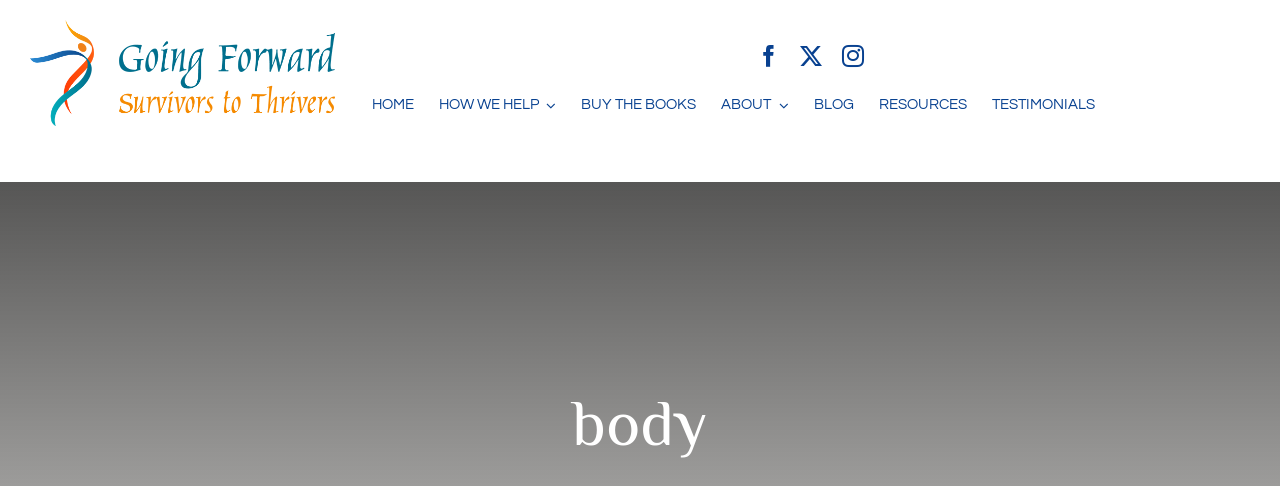

--- FILE ---
content_type: text/html; charset=UTF-8
request_url: https://www.survivorstothrivers.com/tag/body/
body_size: 11378
content:
<!DOCTYPE html>
<html class="avada-html-layout-wide avada-html-header-position-top avada-html-is-archive avada-has-site-width-percent avada-header-color-not-opaque" lang="en" prefix="og: http://ogp.me/ns# fb: http://ogp.me/ns/fb#">
<head>
	<meta http-equiv="X-UA-Compatible" content="IE=edge" />
	<meta http-equiv="Content-Type" content="text/html; charset=utf-8"/>
	<meta name="viewport" content="width=device-width, initial-scale=1" />
	<meta name='robots' content='index, follow, max-image-preview:large, max-snippet:-1, max-video-preview:-1' />
	<style>img:is([sizes="auto" i], [sizes^="auto," i]) { contain-intrinsic-size: 3000px 1500px }</style>
	
	<!-- This site is optimized with the Yoast SEO plugin v26.4 - https://yoast.com/wordpress/plugins/seo/ -->
	<title>body Archives - Survivors to Thrivers</title>
	<link rel="canonical" href="https://www.survivorstothrivers.com/tag/body/" />
	<meta property="og:locale" content="en_US" />
	<meta property="og:type" content="article" />
	<meta property="og:title" content="body Archives - Survivors to Thrivers" />
	<meta property="og:url" content="https://www.survivorstothrivers.com/tag/body/" />
	<meta property="og:site_name" content="Survivors to Thrivers" />
	<meta name="twitter:card" content="summary_large_image" />
	<script type="application/ld+json" class="yoast-schema-graph">{"@context":"https://schema.org","@graph":[{"@type":"CollectionPage","@id":"https://www.survivorstothrivers.com/tag/body/","url":"https://www.survivorstothrivers.com/tag/body/","name":"body Archives - Survivors to Thrivers","isPartOf":{"@id":"https://www.survivorstothrivers.com/#website"},"primaryImageOfPage":{"@id":"https://www.survivorstothrivers.com/tag/body/#primaryimage"},"image":{"@id":"https://www.survivorstothrivers.com/tag/body/#primaryimage"},"thumbnailUrl":"https://www.survivorstothrivers.com/wp-content/uploads/2019/09/Quilt.jpg","breadcrumb":{"@id":"https://www.survivorstothrivers.com/tag/body/#breadcrumb"},"inLanguage":"en"},{"@type":"ImageObject","inLanguage":"en","@id":"https://www.survivorstothrivers.com/tag/body/#primaryimage","url":"https://www.survivorstothrivers.com/wp-content/uploads/2019/09/Quilt.jpg","contentUrl":"https://www.survivorstothrivers.com/wp-content/uploads/2019/09/Quilt.jpg","width":288,"height":400,"caption":"exc-5d6466f796bad20001f9156e"},{"@type":"BreadcrumbList","@id":"https://www.survivorstothrivers.com/tag/body/#breadcrumb","itemListElement":[{"@type":"ListItem","position":1,"name":"Home","item":"https://www.survivorstothrivers.com/"},{"@type":"ListItem","position":2,"name":"body"}]},{"@type":"WebSite","@id":"https://www.survivorstothrivers.com/#website","url":"https://www.survivorstothrivers.com/","name":"Survivors to Thrivers","description":"","potentialAction":[{"@type":"SearchAction","target":{"@type":"EntryPoint","urlTemplate":"https://www.survivorstothrivers.com/?s={search_term_string}"},"query-input":{"@type":"PropertyValueSpecification","valueRequired":true,"valueName":"search_term_string"}}],"inLanguage":"en"}]}</script>
	<!-- / Yoast SEO plugin. -->


<link rel='dns-prefetch' href='//www.googletagmanager.com' />
<link rel="alternate" type="application/rss+xml" title="Survivors to Thrivers &raquo; Feed" href="https://www.survivorstothrivers.com/feed/" />
<link rel="alternate" type="application/rss+xml" title="Survivors to Thrivers &raquo; Comments Feed" href="https://www.survivorstothrivers.com/comments/feed/" />
<link rel="alternate" type="text/calendar" title="Survivors to Thrivers &raquo; iCal Feed" href="https://www.survivorstothrivers.com/events2/?ical=1" />
					<link rel="shortcut icon" href="https://www.survivorstothrivers.com/wp-content/uploads/2021/08/favicon.png" type="image/x-icon" />
		
		
		
					<!-- MS Edge Icon -->
			<meta name="msapplication-TileImage" content="https://www.survivorstothrivers.com/wp-content/uploads/2021/08/favicon.png">
				<link rel="alternate" type="application/rss+xml" title="Survivors to Thrivers &raquo; body Tag Feed" href="https://www.survivorstothrivers.com/tag/body/feed/" />
				
		<meta property="og:locale" content="en_US"/>
		<meta property="og:type" content="article"/>
		<meta property="og:site_name" content="Survivors to Thrivers"/>
		<meta property="og:title" content="body Archives - Survivors to Thrivers"/>
				<meta property="og:url" content="https://www.survivorstothrivers.com/uncategorized/2019-9-15-movement-to-create-thriver-mindset/"/>
																				<meta property="og:image" content="https://www.survivorstothrivers.com/wp-content/uploads/2019/09/Quilt.jpg"/>
		<meta property="og:image:width" content="288"/>
		<meta property="og:image:height" content="400"/>
		<meta property="og:image:type" content="image/jpeg"/>
				<link rel='stylesheet' id='sbi_styles-css' href='https://www.survivorstothrivers.com/wp-content/plugins/instagram-feed/css/sbi-styles.min.css' type='text/css' media='all' />
<link rel='stylesheet' id='wp-components-css' href='https://www.survivorstothrivers.com/wp-includes/css/dist/components/style.min.css' type='text/css' media='all' />
<link rel='stylesheet' id='wp-preferences-css' href='https://www.survivorstothrivers.com/wp-includes/css/dist/preferences/style.min.css' type='text/css' media='all' />
<link rel='stylesheet' id='wp-block-editor-css' href='https://www.survivorstothrivers.com/wp-includes/css/dist/block-editor/style.min.css' type='text/css' media='all' />
<link rel='stylesheet' id='popup-maker-block-library-style-css' href='https://www.survivorstothrivers.com/wp-content/plugins/popup-maker/dist/packages/block-library-style.css' type='text/css' media='all' />
<link rel='stylesheet' id='ctct_form_styles-css' href='https://www.survivorstothrivers.com/wp-content/plugins/constant-contact-forms/assets/css/style.css' type='text/css' media='all' />
<link rel='stylesheet' id='child-style-css' href='https://www.survivorstothrivers.com/wp-content/themes/Avada-Child-Theme/style.css' type='text/css' media='all' />
<link rel='stylesheet' id='fusion-dynamic-css-css' href='https://www.survivorstothrivers.com/wp-content/uploads/fusion-styles/4547e65facf29f9511e760c4fecafe8e.min.css' type='text/css' media='all' />

<!-- Google tag (gtag.js) snippet added by Site Kit -->
<!-- Google Analytics snippet added by Site Kit -->
<script type="text/javascript" src="https://www.googletagmanager.com/gtag/js?id=G-09806V3MCM" id="google_gtagjs-js" async></script>
<script type="text/javascript" id="google_gtagjs-js-after">
/* <![CDATA[ */
window.dataLayer = window.dataLayer || [];function gtag(){dataLayer.push(arguments);}
gtag("set","linker",{"domains":["www.survivorstothrivers.com"]});
gtag("js", new Date());
gtag("set", "developer_id.dZTNiMT", true);
gtag("config", "G-09806V3MCM");
/* ]]> */
</script>
<link rel="https://api.w.org/" href="https://www.survivorstothrivers.com/wp-json/" /><link rel="alternate" title="JSON" type="application/json" href="https://www.survivorstothrivers.com/wp-json/wp/v2/tags/64" /><meta name="generator" content="Site Kit by Google 1.166.0" /><meta name="tec-api-version" content="v1"><meta name="tec-api-origin" content="https://www.survivorstothrivers.com"><link rel="alternate" href="https://www.survivorstothrivers.com/wp-json/tribe/events/v1/events/?tags=body" /><style type="text/css" id="css-fb-visibility">@media screen and (max-width: 1000px){.fusion-no-small-visibility{display:none !important;}body .sm-text-align-center{text-align:center !important;}body .sm-text-align-left{text-align:left !important;}body .sm-text-align-right{text-align:right !important;}body .sm-text-align-justify{text-align:justify !important;}body .sm-flex-align-center{justify-content:center !important;}body .sm-flex-align-flex-start{justify-content:flex-start !important;}body .sm-flex-align-flex-end{justify-content:flex-end !important;}body .sm-mx-auto{margin-left:auto !important;margin-right:auto !important;}body .sm-ml-auto{margin-left:auto !important;}body .sm-mr-auto{margin-right:auto !important;}body .fusion-absolute-position-small{position:absolute;top:auto;width:100%;}.awb-sticky.awb-sticky-small{ position: sticky; top: var(--awb-sticky-offset,0); }}@media screen and (min-width: 1001px) and (max-width: 1575px){.fusion-no-medium-visibility{display:none !important;}body .md-text-align-center{text-align:center !important;}body .md-text-align-left{text-align:left !important;}body .md-text-align-right{text-align:right !important;}body .md-text-align-justify{text-align:justify !important;}body .md-flex-align-center{justify-content:center !important;}body .md-flex-align-flex-start{justify-content:flex-start !important;}body .md-flex-align-flex-end{justify-content:flex-end !important;}body .md-mx-auto{margin-left:auto !important;margin-right:auto !important;}body .md-ml-auto{margin-left:auto !important;}body .md-mr-auto{margin-right:auto !important;}body .fusion-absolute-position-medium{position:absolute;top:auto;width:100%;}.awb-sticky.awb-sticky-medium{ position: sticky; top: var(--awb-sticky-offset,0); }}@media screen and (min-width: 1576px){.fusion-no-large-visibility{display:none !important;}body .lg-text-align-center{text-align:center !important;}body .lg-text-align-left{text-align:left !important;}body .lg-text-align-right{text-align:right !important;}body .lg-text-align-justify{text-align:justify !important;}body .lg-flex-align-center{justify-content:center !important;}body .lg-flex-align-flex-start{justify-content:flex-start !important;}body .lg-flex-align-flex-end{justify-content:flex-end !important;}body .lg-mx-auto{margin-left:auto !important;margin-right:auto !important;}body .lg-ml-auto{margin-left:auto !important;}body .lg-mr-auto{margin-right:auto !important;}body .fusion-absolute-position-large{position:absolute;top:auto;width:100%;}.awb-sticky.awb-sticky-large{ position: sticky; top: var(--awb-sticky-offset,0); }}</style>		<script type="text/javascript">
			var doc = document.documentElement;
			doc.setAttribute( 'data-useragent', navigator.userAgent );
		</script>
		
	<meta name="p:domain_verify" content="16f66bd3dc96445e48dc2266edaad1b8"/></head>

<body data-rsssl=1 class="archive tag tag-body tag-64 wp-theme-Avada wp-child-theme-Avada-Child-Theme tribe-no-js ctct-Avada awb-no-sidebars fusion-image-hovers fusion-pagination-sizing fusion-button_type-flat fusion-button_span-no fusion-button_gradient-linear avada-image-rollover-circle-no avada-image-rollover-yes avada-image-rollover-direction-left fusion-has-button-gradient fusion-body ltr no-tablet-sticky-header no-mobile-sticky-header no-mobile-slidingbar no-mobile-totop fusion-disable-outline fusion-sub-menu-slide mobile-logo-pos-left layout-wide-mode avada-has-boxed-modal-shadow- layout-scroll-offset-full fusion-top-header menu-text-align-center mobile-menu-design-flyout fusion-show-pagination-text fusion-header-layout-v1 avada-responsive avada-footer-fx-none avada-menu-highlight-style-bar fusion-search-form-classic fusion-main-menu-search-overlay fusion-avatar-square avada-dropdown-styles avada-blog-layout-large avada-blog-archive-layout-grid avada-ec-meta-layout-sidebar avada-header-shadow-no avada-menu-icon-position-left avada-has-pagetitle-bg-full avada-has-breadcrumb-mobile-hidden avada-has-titlebar-bar_and_content avada-has-pagination-width_height avada-flyout-menu-direction-fade avada-ec-views-v2" data-awb-post-id="61">
		<a class="skip-link screen-reader-text" href="#content">Skip to content</a>

	<div id="boxed-wrapper">
		
		<div id="wrapper" class="fusion-wrapper">
			<div id="home" style="position:relative;top:-1px;"></div>
												<div class="fusion-tb-header"><div class="fusion-fullwidth fullwidth-box fusion-builder-row-1 fusion-flex-container nonhundred-percent-fullwidth non-hundred-percent-height-scrolling fusion-no-small-visibility fusion-no-medium-visibility fusion-custom-z-index fusion-absolute-container fusion-absolute-position-large" style="--awb-border-radius-top-left:0px;--awb-border-radius-top-right:0px;--awb-border-radius-bottom-right:0px;--awb-border-radius-bottom-left:0px;--awb-z-index:152;--awb-padding-top:0px;--awb-padding-right:30px;--awb-padding-bottom:0px;--awb-padding-left:30px;--awb-padding-top-small:0px;--awb-padding-right-small:10px;--awb-padding-bottom-small:0px;--awb-padding-left-small:10px;--awb-background-color:rgba(255,255,255,0);--awb-background-image:linear-gradient(180deg, #ffffff 0%,rgba(255,255,255,0) 100%);--awb-flex-wrap:wrap;" ><div class="fusion-builder-row fusion-row fusion-flex-align-items-flex-start fusion-flex-content-wrap" style="max-width:calc( 92% + 0px );margin-left: calc(-0px / 2 );margin-right: calc(-0px / 2 );"><div class="fusion-layout-column fusion_builder_column fusion-builder-column-0 fusion-flex-column" style="--awb-padding-top:20px;--awb-padding-bottom:20px;--awb-bg-size:cover;--awb-width-large:14%;--awb-margin-top-large:0px;--awb-spacing-right-large:0px;--awb-margin-bottom-large:0px;--awb-spacing-left-large:0px;--awb-width-medium:25%;--awb-order-medium:0;--awb-spacing-right-medium:0px;--awb-spacing-left-medium:0px;--awb-width-small:25%;--awb-order-small:0;--awb-spacing-right-small:0px;--awb-spacing-left-small:0px;"><div class="fusion-column-wrapper fusion-column-has-shadow fusion-flex-justify-content-center fusion-content-layout-column"><div class="fusion-image-element " style="--awb-caption-title-font-family:var(--h2_typography-font-family);--awb-caption-title-font-weight:var(--h2_typography-font-weight);--awb-caption-title-font-style:var(--h2_typography-font-style);--awb-caption-title-size:var(--h2_typography-font-size);--awb-caption-title-transform:var(--h2_typography-text-transform);--awb-caption-title-line-height:var(--h2_typography-line-height);--awb-caption-title-letter-spacing:var(--h2_typography-letter-spacing);"><span class=" fusion-imageframe imageframe-none imageframe-1 hover-type-none"><a class="fusion-no-lightbox" href="https://www.survivorstothrivers.com/" target="_self" aria-label="color-logo"><img fetchpriority="high" decoding="async" width="600" height="208" src="https://www.survivorstothrivers.com/wp-content/uploads/2021/08/color-logo.png" alt class="img-responsive wp-image-2720 disable-lazyload" srcset="https://www.survivorstothrivers.com/wp-content/uploads/2021/08/color-logo-200x69.png 200w, https://www.survivorstothrivers.com/wp-content/uploads/2021/08/color-logo-400x139.png 400w, https://www.survivorstothrivers.com/wp-content/uploads/2021/08/color-logo.png 600w" sizes="(max-width: 1575px) 100vw, (max-width: 1000px) 100vw, 600px" /></a></span></div></div></div><div class="fusion-layout-column fusion_builder_column fusion-builder-column-1 fusion-flex-column" style="--awb-padding-top-medium:45px;--awb-padding-bottom-medium:45px;--awb-padding-top-small:35px;--awb-padding-bottom-small:20px;--awb-bg-size:cover;--awb-width-large:66%;--awb-margin-top-large:0px;--awb-spacing-right-large:0px;--awb-margin-bottom-large:0px;--awb-spacing-left-large:0px;--awb-width-medium:75%;--awb-order-medium:0;--awb-spacing-right-medium:0px;--awb-spacing-left-medium:0px;--awb-width-small:75%;--awb-order-small:0;--awb-spacing-right-small:0px;--awb-spacing-left-small:0px;"><div class="fusion-column-wrapper fusion-column-has-shadow fusion-flex-justify-content-center fusion-content-layout-column"><nav class="awb-menu awb-menu_row awb-menu_em-hover mobile-mode-collapse-to-button awb-menu_icons-left awb-menu_dc-yes mobile-trigger-fullwidth-off awb-menu_mobile-toggle awb-menu_indent-left mobile-size-full-absolute loading mega-menu-loading awb-menu_desktop awb-menu_dropdown awb-menu_expand-right awb-menu_transition-opacity" style="--awb-font-size:17px;--awb-transition-time:500;--awb-text-transform:none;--awb-gap:45px;--awb-align-items:flex-start;--awb-justify-content:flex-end;--awb-items-padding-top:40px;--awb-items-padding-bottom:20px;--awb-border-top:6px;--awb-color:#084190;--awb-active-color:#f08118;--awb-active-border-top:6px;--awb-active-border-color:#f08118;--awb-submenu-color:#ffffff;--awb-submenu-bg:#084190;--awb-submenu-sep-color:rgba(0,0,0,0);--awb-submenu-active-bg:rgba(0,111,141,0.8);--awb-submenu-active-color:#ffffff;--awb-submenu-font-size:15px;--awb-submenu-text-transform:none;--awb-icons-color:#ffffff;--awb-icons-hover-color:#f08118;--awb-main-justify-content:flex-start;--awb-mobile-nav-button-align-hor:flex-end;--awb-mobile-nav-items-height:55;--awb-mobile-active-bg:#f4b429;--awb-mobile-active-color:#ffffff;--awb-mobile-trigger-font-size:25px;--awb-mobile-trigger-color:#ffffff;--awb-mobile-trigger-background-color:rgba(255,255,255,0);--awb-mobile-nav-trigger-bottom-margin:20px;--awb-mobile-sep-color:#ffffff;--awb-mobile-justify:flex-start;--awb-mobile-caret-left:auto;--awb-mobile-caret-right:0;--awb-box-shadow:0px 3px 10px 0px rgba(0,0,0,0.03);;--awb-fusion-font-family-typography:&quot;Questrial&quot;;--awb-fusion-font-style-typography:normal;--awb-fusion-font-weight-typography:400;--awb-fusion-font-family-submenu-typography:inherit;--awb-fusion-font-style-submenu-typography:normal;--awb-fusion-font-weight-submenu-typography:400;--awb-fusion-font-family-mobile-typography:inherit;--awb-fusion-font-style-mobile-typography:normal;--awb-fusion-font-weight-mobile-typography:400;" aria-label="Primary Menu" data-breakpoint="1575" data-count="0" data-transition-type="fade" data-transition-time="500" data-expand="right"><button type="button" class="awb-menu__m-toggle awb-menu__m-toggle_no-text" aria-expanded="false" aria-controls="menu-primary-menu"><span class="awb-menu__m-toggle-inner"><span class="collapsed-nav-text"><span class="screen-reader-text">Toggle Navigation</span></span><span class="awb-menu__m-collapse-icon awb-menu__m-collapse-icon_no-text"><span class="awb-menu__m-collapse-icon-open awb-menu__m-collapse-icon-open_no-text author-bars-solid"></span><span class="awb-menu__m-collapse-icon-close awb-menu__m-collapse-icon-close_no-text author-times-solid"></span></span></span></button><ul id="menu-primary-menu" class="fusion-menu awb-menu__main-ul awb-menu__main-ul_row"><li  id="menu-item-3691"  class="menu-item menu-item-type-post_type menu-item-object-page menu-item-home menu-item-3691 awb-menu__li awb-menu__main-li awb-menu__main-li_regular"  data-item-id="3691"><span class="awb-menu__main-background-default awb-menu__main-background-default_fade"></span><span class="awb-menu__main-background-active awb-menu__main-background-active_fade"></span><a  href="https://www.survivorstothrivers.com/" class="awb-menu__main-a awb-menu__main-a_regular"><span class="menu-text">HOME</span></a></li><li  id="menu-item-3022"  class="menu-item menu-item-type-post_type menu-item-object-page menu-item-has-children menu-item-3022 awb-menu__li awb-menu__main-li awb-menu__main-li_regular"  data-item-id="3022"><span class="awb-menu__main-background-default awb-menu__main-background-default_fade"></span><span class="awb-menu__main-background-active awb-menu__main-background-active_fade"></span><a  href="https://www.survivorstothrivers.com/how-we-help/" class="awb-menu__main-a awb-menu__main-a_regular"><span class="menu-text">HOW WE HELP</span><span class="awb-menu__open-nav-submenu-hover"></span></a><button type="button" aria-label="Open submenu of HOW WE HELP" aria-expanded="false" class="awb-menu__open-nav-submenu_mobile awb-menu__open-nav-submenu_main"></button><ul class="awb-menu__sub-ul awb-menu__sub-ul_main"><li  id="menu-item-3321"  class="menu-item menu-item-type-post_type menu-item-object-page menu-item-3321 awb-menu__li awb-menu__sub-li" ><a  href="https://www.survivorstothrivers.com/individual-guidance/" class="awb-menu__sub-a"><span>Individual Transformation Guidance</span></a></li><li  id="menu-item-3357"  class="menu-item menu-item-type-post_type menu-item-object-page menu-item-3357 awb-menu__li awb-menu__sub-li" ><a  href="https://www.survivorstothrivers.com/retreats/" class="awb-menu__sub-a"><span>Retreats</span></a></li><li  id="menu-item-3356"  class="menu-item menu-item-type-post_type menu-item-object-page menu-item-has-children menu-item-3356 awb-menu__li awb-menu__sub-li" ><a  href="https://www.survivorstothrivers.com/speaking-engagements/" class="awb-menu__sub-a"><span>Speaking Engagements</span><span class="awb-menu__open-nav-submenu-hover"></span></a><button type="button" aria-label="Open submenu of Speaking Engagements" aria-expanded="false" class="awb-menu__open-nav-submenu_mobile awb-menu__open-nav-submenu_sub"></button><ul class="awb-menu__sub-ul awb-menu__sub-ul_grand"><li  id="menu-item-3263"  class="menu-item menu-item-type-post_type menu-item-object-page menu-item-3263 awb-menu__li awb-menu__sub-li" ><a  href="https://www.survivorstothrivers.com/events/" class="awb-menu__sub-a"><span>Events</span></a></li></ul></li></ul></li><li  id="menu-item-3043"  class="menu-item menu-item-type-post_type menu-item-object-page menu-item-3043 awb-menu__li awb-menu__main-li awb-menu__main-li_regular"  data-item-id="3043"><span class="awb-menu__main-background-default awb-menu__main-background-default_fade"></span><span class="awb-menu__main-background-active awb-menu__main-background-active_fade"></span><a  href="https://www.survivorstothrivers.com/buy-the-book/" class="awb-menu__main-a awb-menu__main-a_regular"><span class="menu-text">BUY THE BOOKS</span></a></li><li  id="menu-item-2983"  class="menu-item menu-item-type-post_type menu-item-object-page menu-item-has-children menu-item-2983 awb-menu__li awb-menu__main-li awb-menu__main-li_regular"  data-item-id="2983"><span class="awb-menu__main-background-default awb-menu__main-background-default_fade"></span><span class="awb-menu__main-background-active awb-menu__main-background-active_fade"></span><a  href="https://www.survivorstothrivers.com/about/" class="awb-menu__main-a awb-menu__main-a_regular"><span class="menu-text">ABOUT</span><span class="awb-menu__open-nav-submenu-hover"></span></a><button type="button" aria-label="Open submenu of ABOUT" aria-expanded="false" class="awb-menu__open-nav-submenu_mobile awb-menu__open-nav-submenu_main"></button><ul class="awb-menu__sub-ul awb-menu__sub-ul_main"><li  id="menu-item-3050"  class="menu-item menu-item-type-post_type menu-item-object-page menu-item-3050 awb-menu__li awb-menu__sub-li" ><a  href="https://www.survivorstothrivers.com/contact/" class="awb-menu__sub-a"><span>Contact</span></a></li><li  id="menu-item-3280"  class="menu-item menu-item-type-post_type menu-item-object-page menu-item-3280 awb-menu__li awb-menu__sub-li" ><a  href="https://www.survivorstothrivers.com/tambry-harris/" class="awb-menu__sub-a"><span>Tambry Harris</span></a></li><li  id="menu-item-3282"  class="menu-item menu-item-type-post_type menu-item-object-page menu-item-3282 awb-menu__li awb-menu__sub-li" ><a  href="https://www.survivorstothrivers.com/tory-deshazer/" class="awb-menu__sub-a"><span>Tory Deshazer</span></a></li></ul></li><li  id="menu-item-3016"  class="menu-item menu-item-type-post_type menu-item-object-page menu-item-3016 awb-menu__li awb-menu__main-li awb-menu__main-li_regular"  data-item-id="3016"><span class="awb-menu__main-background-default awb-menu__main-background-default_fade"></span><span class="awb-menu__main-background-active awb-menu__main-background-active_fade"></span><a  href="https://www.survivorstothrivers.com/blog/" class="awb-menu__main-a awb-menu__main-a_regular"><span class="menu-text">BLOG</span></a></li><li  id="menu-item-3088"  class="menu-item menu-item-type-post_type menu-item-object-page menu-item-3088 awb-menu__li awb-menu__main-li awb-menu__main-li_regular"  data-item-id="3088"><span class="awb-menu__main-background-default awb-menu__main-background-default_fade"></span><span class="awb-menu__main-background-active awb-menu__main-background-active_fade"></span><a  href="https://www.survivorstothrivers.com/resources/" class="awb-menu__main-a awb-menu__main-a_regular"><span class="menu-text">RESOURCES</span></a></li><li  id="menu-item-3128"  class="menu-item menu-item-type-post_type menu-item-object-page menu-item-3128 awb-menu__li awb-menu__main-li awb-menu__main-li_regular"  data-item-id="3128"><span class="awb-menu__main-background-default awb-menu__main-background-default_fade"></span><span class="awb-menu__main-background-active awb-menu__main-background-active_fade"></span><a  href="https://www.survivorstothrivers.com/interviews-testimonials/" class="awb-menu__main-a awb-menu__main-a_regular"><span class="menu-text">TESTIMONIALS</span></a></li></ul></nav></div></div><div class="fusion-layout-column fusion_builder_column fusion-builder-column-2 fusion-flex-column fusion-flex-align-self-center" style="--awb-bg-size:cover;--awb-width-large:10%;--awb-margin-top-large:5px;--awb-spacing-right-large:0px;--awb-margin-bottom-large:0px;--awb-spacing-left-large:0px;--awb-width-medium:25%;--awb-order-medium:0;--awb-spacing-right-medium:0px;--awb-spacing-left-medium:0px;--awb-width-small:25%;--awb-order-small:0;--awb-spacing-right-small:0px;--awb-spacing-left-small:0px;"><div class="fusion-column-wrapper fusion-column-has-shadow fusion-flex-justify-content-center fusion-content-layout-column"><div style="text-align:center;"><a class="fusion-button button-flat fusion-button-default-size button-default fusion-button-default button-1 fusion-button-default-span fusion-button-default-type" style="--button_margin-top:0px;--button_margin-right:0px;--button_margin-bottom:20px;--button_margin-left:0px;" target="_self" href="https://www.survivorstothrivers.com/donate/"><i class="fa-hand-holding-heart fas awb-button__icon awb-button__icon--default button-icon-left" aria-hidden="true"></i><span class="fusion-button-text awb-button__text awb-button__text--default">DONATE</span></a></div></div></div><div class="fusion-layout-column fusion_builder_column fusion-builder-column-3 fusion-flex-column" style="--awb-padding-top:20px;--awb-padding-bottom:0px;--awb-bg-size:cover;--awb-width-large:10%;--awb-margin-top-large:25px;--awb-spacing-right-large:0px;--awb-margin-bottom-large:0px;--awb-spacing-left-large:0px;--awb-width-medium:25%;--awb-order-medium:0;--awb-spacing-right-medium:0px;--awb-spacing-left-medium:0px;--awb-width-small:25%;--awb-order-small:0;--awb-spacing-right-small:0px;--awb-spacing-left-small:0px;"><div class="fusion-column-wrapper fusion-column-has-shadow fusion-flex-justify-content-center fusion-content-layout-column"><div class="fusion-social-links fusion-social-links-1" style="--awb-margin-top:0px;--awb-margin-right:0px;--awb-margin-bottom:0px;--awb-margin-left:0px;--awb-alignment:center;--awb-box-border-top:0px;--awb-box-border-right:0px;--awb-box-border-bottom:0px;--awb-box-border-left:0px;--awb-icon-colors-hover:rgba(190,189,189,0.8);--awb-box-colors-hover:rgba(232,232,232,0.8);--awb-box-border-color:var(--awb-color3);--awb-box-border-color-hover:var(--awb-color4);"><div class="fusion-social-networks color-type-custom"><div class="fusion-social-networks-wrapper"><a class="fusion-social-network-icon fusion-tooltip fusion-facebook awb-icon-facebook" style="color:#084190;font-size:22px;" data-placement="top" data-title="Facebook" data-toggle="tooltip" title="Facebook" aria-label="facebook" target="_blank" rel="noopener noreferrer" href="https://www.facebook.com/survivorstothriversofficial"></a><a class="fusion-social-network-icon fusion-tooltip fusion-twitter awb-icon-twitter" style="color:#084190;font-size:22px;" data-placement="top" data-title="X" data-toggle="tooltip" title="X" aria-label="twitter" target="_blank" rel="noopener noreferrer" href="https://twitter.com/GFS2T"></a><a class="fusion-social-network-icon fusion-tooltip fusion-instagram awb-icon-instagram" style="color:#084190;font-size:22px;" data-placement="top" data-title="Instagram" data-toggle="tooltip" title="Instagram" aria-label="instagram" target="_blank" rel="noopener noreferrer" href="https://www.instagram.com/survivorstothrivers/"></a></div></div></div></div></div></div></div><div class="fusion-fullwidth fullwidth-box fusion-builder-row-2 fusion-flex-container hundred-percent-fullwidth non-hundred-percent-height-scrolling fusion-no-small-visibility fusion-no-large-visibility fusion-custom-z-index fusion-absolute-container fusion-absolute-position-large" style="--awb-border-radius-top-left:0px;--awb-border-radius-top-right:0px;--awb-border-radius-bottom-right:0px;--awb-border-radius-bottom-left:0px;--awb-z-index:999;--awb-padding-top:0px;--awb-padding-right:30px;--awb-padding-bottom:0px;--awb-padding-left:30px;--awb-padding-top-small:0px;--awb-padding-right-small:10px;--awb-padding-bottom-small:0px;--awb-padding-left-small:10px;--awb-background-color:#ffffff;--awb-background-image:linear-gradient(180deg, #ffffff 0%,rgba(255,255,255,0) 100%);--awb-flex-wrap:wrap;" ><div class="fusion-builder-row fusion-row fusion-flex-align-items-flex-start fusion-flex-content-wrap" style="width:calc( 100% + 0px ) !important;max-width:calc( 100% + 0px ) !important;margin-left: calc(-0px / 2 );margin-right: calc(-0px / 2 );"><div class="fusion-layout-column fusion_builder_column fusion-builder-column-4 fusion-flex-column" style="--awb-padding-top:20px;--awb-padding-bottom:20px;--awb-bg-size:cover;--awb-width-large:12%;--awb-margin-top-large:0px;--awb-spacing-right-large:0px;--awb-margin-bottom-large:0px;--awb-spacing-left-large:0px;--awb-width-medium:25%;--awb-order-medium:0;--awb-spacing-right-medium:0px;--awb-spacing-left-medium:0px;--awb-width-small:25%;--awb-order-small:0;--awb-spacing-right-small:0px;--awb-spacing-left-small:0px;"><div class="fusion-column-wrapper fusion-column-has-shadow fusion-flex-justify-content-center fusion-content-layout-column"><div class="fusion-image-element " style="--awb-caption-title-font-family:var(--h2_typography-font-family);--awb-caption-title-font-weight:var(--h2_typography-font-weight);--awb-caption-title-font-style:var(--h2_typography-font-style);--awb-caption-title-size:var(--h2_typography-font-size);--awb-caption-title-transform:var(--h2_typography-text-transform);--awb-caption-title-line-height:var(--h2_typography-line-height);--awb-caption-title-letter-spacing:var(--h2_typography-letter-spacing);"><span class=" fusion-imageframe imageframe-none imageframe-2 hover-type-none"><a class="fusion-no-lightbox" href="https://www.survivorstothrivers.com/" target="_self" aria-label="color-logo"><img decoding="async" width="600" height="208" src="https://www.survivorstothrivers.com/wp-content/uploads/2021/08/color-logo.png" alt class="img-responsive wp-image-2720 disable-lazyload" srcset="https://www.survivorstothrivers.com/wp-content/uploads/2021/08/color-logo-200x69.png 200w, https://www.survivorstothrivers.com/wp-content/uploads/2021/08/color-logo-400x139.png 400w, https://www.survivorstothrivers.com/wp-content/uploads/2021/08/color-logo.png 600w" sizes="(max-width: 1575px) 100vw, (max-width: 1000px) 100vw, 600px" /></a></span></div></div></div><div class="fusion-layout-column fusion_builder_column fusion-builder-column-5 fusion-flex-column" style="--awb-padding-left:4%;--awb-padding-top-medium:45px;--awb-padding-bottom-medium:45px;--awb-padding-top-small:35px;--awb-padding-bottom-small:20px;--awb-bg-size:cover;--awb-width-large:88%;--awb-margin-top-large:0px;--awb-spacing-right-large:0px;--awb-margin-bottom-large:0px;--awb-spacing-left-large:0px;--awb-width-medium:75%;--awb-order-medium:0;--awb-spacing-right-medium:0px;--awb-spacing-left-medium:0px;--awb-width-small:75%;--awb-order-small:0;--awb-spacing-right-small:0px;--awb-spacing-left-small:0px;"><div class="fusion-column-wrapper fusion-column-has-shadow fusion-flex-justify-content-center fusion-content-layout-column"><div class="fusion-social-links fusion-social-links-2" style="--awb-margin-top:0px;--awb-margin-right:0px;--awb-margin-bottom:0px;--awb-margin-left:0px;--awb-alignment:center;--awb-box-border-top:0px;--awb-box-border-right:0px;--awb-box-border-bottom:0px;--awb-box-border-left:0px;--awb-icon-colors-hover:rgba(190,189,189,0.8);--awb-box-colors-hover:rgba(232,232,232,0.8);--awb-box-border-color:var(--awb-color3);--awb-box-border-color-hover:var(--awb-color4);"><div class="fusion-social-networks color-type-custom"><div class="fusion-social-networks-wrapper"><a class="fusion-social-network-icon fusion-tooltip fusion-facebook awb-icon-facebook" style="color:#084190;font-size:22px;" data-placement="top" data-title="Facebook" data-toggle="tooltip" title="Facebook" aria-label="facebook" target="_blank" rel="noopener noreferrer" href="https://www.facebook.com/survivorstothriversofficial"></a><a class="fusion-social-network-icon fusion-tooltip fusion-twitter awb-icon-twitter" style="color:#084190;font-size:22px;" data-placement="top" data-title="X" data-toggle="tooltip" title="X" aria-label="twitter" target="_blank" rel="noopener noreferrer" href="https://twitter.com/GFS2T"></a><a class="fusion-social-network-icon fusion-tooltip fusion-instagram awb-icon-instagram" style="color:#084190;font-size:22px;" data-placement="top" data-title="Instagram" data-toggle="tooltip" title="Instagram" aria-label="instagram" target="_blank" rel="noopener noreferrer" href="https://www.instagram.com/survivorstothrivers/"></a></div></div></div><nav class="awb-menu awb-menu_row awb-menu_em-hover mobile-mode-collapse-to-button awb-menu_icons-left awb-menu_dc-yes mobile-trigger-fullwidth-off awb-menu_mobile-toggle awb-menu_indent-left mobile-size-full-absolute loading mega-menu-loading awb-menu_desktop awb-menu_dropdown awb-menu_expand-right awb-menu_transition-opacity" style="--awb-font-size:15px;--awb-transition-time:500;--awb-text-transform:none;--awb-gap:25px;--awb-align-items:flex-start;--awb-items-padding-top:20px;--awb-items-padding-bottom:20px;--awb-border-top:6px;--awb-color:#084190;--awb-active-color:#f08118;--awb-active-border-color:#f08118;--awb-submenu-color:#ffffff;--awb-submenu-bg:#084190;--awb-submenu-sep-color:rgba(0,0,0,0);--awb-submenu-active-bg:rgba(0,111,141,0.8);--awb-submenu-active-color:#ffffff;--awb-submenu-font-size:15px;--awb-submenu-text-transform:none;--awb-icons-size:15;--awb-icons-color:#ffffff;--awb-icons-hover-color:#f08118;--awb-main-justify-content:flex-start;--awb-mobile-nav-button-align-hor:flex-end;--awb-mobile-nav-items-height:55;--awb-mobile-active-bg:#f4b429;--awb-mobile-active-color:#ffffff;--awb-mobile-trigger-font-size:25px;--awb-mobile-trigger-color:#ffffff;--awb-mobile-trigger-background-color:rgba(255,255,255,0);--awb-mobile-nav-trigger-bottom-margin:20px;--awb-mobile-sep-color:#ffffff;--awb-mobile-justify:flex-start;--awb-mobile-caret-left:auto;--awb-mobile-caret-right:0;--awb-box-shadow:0px 3px 10px 0px rgba(0,0,0,0.03);;--awb-fusion-font-family-typography:&quot;Questrial&quot;;--awb-fusion-font-style-typography:normal;--awb-fusion-font-weight-typography:400;--awb-fusion-font-family-submenu-typography:inherit;--awb-fusion-font-style-submenu-typography:normal;--awb-fusion-font-weight-submenu-typography:400;--awb-fusion-font-family-mobile-typography:inherit;--awb-fusion-font-style-mobile-typography:normal;--awb-fusion-font-weight-mobile-typography:400;" aria-label="Primary Menu" data-breakpoint="0" data-count="1" data-transition-type="fade" data-transition-time="500" data-expand="right"><ul id="menu-primary-menu-1" class="fusion-menu awb-menu__main-ul awb-menu__main-ul_row"><li   class="menu-item menu-item-type-post_type menu-item-object-page menu-item-home menu-item-3691 awb-menu__li awb-menu__main-li awb-menu__main-li_regular"  data-item-id="3691"><span class="awb-menu__main-background-default awb-menu__main-background-default_fade"></span><span class="awb-menu__main-background-active awb-menu__main-background-active_fade"></span><a  href="https://www.survivorstothrivers.com/" class="awb-menu__main-a awb-menu__main-a_regular"><span class="menu-text">HOME</span></a></li><li   class="menu-item menu-item-type-post_type menu-item-object-page menu-item-has-children menu-item-3022 awb-menu__li awb-menu__main-li awb-menu__main-li_regular"  data-item-id="3022"><span class="awb-menu__main-background-default awb-menu__main-background-default_fade"></span><span class="awb-menu__main-background-active awb-menu__main-background-active_fade"></span><a  href="https://www.survivorstothrivers.com/how-we-help/" class="awb-menu__main-a awb-menu__main-a_regular"><span class="menu-text">HOW WE HELP</span><span class="awb-menu__open-nav-submenu-hover"></span></a><button type="button" aria-label="Open submenu of HOW WE HELP" aria-expanded="false" class="awb-menu__open-nav-submenu_mobile awb-menu__open-nav-submenu_main"></button><ul class="awb-menu__sub-ul awb-menu__sub-ul_main"><li   class="menu-item menu-item-type-post_type menu-item-object-page menu-item-3321 awb-menu__li awb-menu__sub-li" ><a  href="https://www.survivorstothrivers.com/individual-guidance/" class="awb-menu__sub-a"><span>Individual Transformation Guidance</span></a></li><li   class="menu-item menu-item-type-post_type menu-item-object-page menu-item-3357 awb-menu__li awb-menu__sub-li" ><a  href="https://www.survivorstothrivers.com/retreats/" class="awb-menu__sub-a"><span>Retreats</span></a></li><li   class="menu-item menu-item-type-post_type menu-item-object-page menu-item-has-children menu-item-3356 awb-menu__li awb-menu__sub-li" ><a  href="https://www.survivorstothrivers.com/speaking-engagements/" class="awb-menu__sub-a"><span>Speaking Engagements</span><span class="awb-menu__open-nav-submenu-hover"></span></a><button type="button" aria-label="Open submenu of Speaking Engagements" aria-expanded="false" class="awb-menu__open-nav-submenu_mobile awb-menu__open-nav-submenu_sub"></button><ul class="awb-menu__sub-ul awb-menu__sub-ul_grand"><li   class="menu-item menu-item-type-post_type menu-item-object-page menu-item-3263 awb-menu__li awb-menu__sub-li" ><a  href="https://www.survivorstothrivers.com/events/" class="awb-menu__sub-a"><span>Events</span></a></li></ul></li></ul></li><li   class="menu-item menu-item-type-post_type menu-item-object-page menu-item-3043 awb-menu__li awb-menu__main-li awb-menu__main-li_regular"  data-item-id="3043"><span class="awb-menu__main-background-default awb-menu__main-background-default_fade"></span><span class="awb-menu__main-background-active awb-menu__main-background-active_fade"></span><a  href="https://www.survivorstothrivers.com/buy-the-book/" class="awb-menu__main-a awb-menu__main-a_regular"><span class="menu-text">BUY THE BOOKS</span></a></li><li   class="menu-item menu-item-type-post_type menu-item-object-page menu-item-has-children menu-item-2983 awb-menu__li awb-menu__main-li awb-menu__main-li_regular"  data-item-id="2983"><span class="awb-menu__main-background-default awb-menu__main-background-default_fade"></span><span class="awb-menu__main-background-active awb-menu__main-background-active_fade"></span><a  href="https://www.survivorstothrivers.com/about/" class="awb-menu__main-a awb-menu__main-a_regular"><span class="menu-text">ABOUT</span><span class="awb-menu__open-nav-submenu-hover"></span></a><button type="button" aria-label="Open submenu of ABOUT" aria-expanded="false" class="awb-menu__open-nav-submenu_mobile awb-menu__open-nav-submenu_main"></button><ul class="awb-menu__sub-ul awb-menu__sub-ul_main"><li   class="menu-item menu-item-type-post_type menu-item-object-page menu-item-3050 awb-menu__li awb-menu__sub-li" ><a  href="https://www.survivorstothrivers.com/contact/" class="awb-menu__sub-a"><span>Contact</span></a></li><li   class="menu-item menu-item-type-post_type menu-item-object-page menu-item-3280 awb-menu__li awb-menu__sub-li" ><a  href="https://www.survivorstothrivers.com/tambry-harris/" class="awb-menu__sub-a"><span>Tambry Harris</span></a></li><li   class="menu-item menu-item-type-post_type menu-item-object-page menu-item-3282 awb-menu__li awb-menu__sub-li" ><a  href="https://www.survivorstothrivers.com/tory-deshazer/" class="awb-menu__sub-a"><span>Tory Deshazer</span></a></li></ul></li><li   class="menu-item menu-item-type-post_type menu-item-object-page menu-item-3016 awb-menu__li awb-menu__main-li awb-menu__main-li_regular"  data-item-id="3016"><span class="awb-menu__main-background-default awb-menu__main-background-default_fade"></span><span class="awb-menu__main-background-active awb-menu__main-background-active_fade"></span><a  href="https://www.survivorstothrivers.com/blog/" class="awb-menu__main-a awb-menu__main-a_regular"><span class="menu-text">BLOG</span></a></li><li   class="menu-item menu-item-type-post_type menu-item-object-page menu-item-3088 awb-menu__li awb-menu__main-li awb-menu__main-li_regular"  data-item-id="3088"><span class="awb-menu__main-background-default awb-menu__main-background-default_fade"></span><span class="awb-menu__main-background-active awb-menu__main-background-active_fade"></span><a  href="https://www.survivorstothrivers.com/resources/" class="awb-menu__main-a awb-menu__main-a_regular"><span class="menu-text">RESOURCES</span></a></li><li   class="menu-item menu-item-type-post_type menu-item-object-page menu-item-3128 awb-menu__li awb-menu__main-li awb-menu__main-li_regular"  data-item-id="3128"><span class="awb-menu__main-background-default awb-menu__main-background-default_fade"></span><span class="awb-menu__main-background-active awb-menu__main-background-active_fade"></span><a  href="https://www.survivorstothrivers.com/interviews-testimonials/" class="awb-menu__main-a awb-menu__main-a_regular"><span class="menu-text">TESTIMONIALS</span></a></li></ul></nav></div></div></div></div><div class="fusion-fullwidth fullwidth-box fusion-builder-row-3 fusion-flex-container nonhundred-percent-fullwidth non-hundred-percent-height-scrolling fusion-no-medium-visibility fusion-no-large-visibility fusion-custom-z-index" style="--awb-border-radius-top-left:0px;--awb-border-radius-top-right:0px;--awb-border-radius-bottom-right:0px;--awb-border-radius-bottom-left:0px;--awb-z-index:9999;--awb-padding-top:2%;--awb-background-color:#ffffff;--awb-flex-wrap:wrap;" ><div class="fusion-builder-row fusion-row fusion-flex-align-items-flex-start fusion-flex-content-wrap" style="max-width:95.68%;margin-left: calc(-4% / 2 );margin-right: calc(-4% / 2 );"><div class="fusion-layout-column fusion_builder_column fusion-builder-column-6 fusion_builder_column_1_1 1_1 fusion-flex-column" style="--awb-bg-size:cover;--awb-width-large:100%;--awb-margin-top-large:0px;--awb-spacing-right-large:1.92%;--awb-margin-bottom-large:20px;--awb-spacing-left-large:1.92%;--awb-width-medium:100%;--awb-order-medium:0;--awb-spacing-right-medium:1.92%;--awb-spacing-left-medium:1.92%;--awb-width-small:100%;--awb-order-small:0;--awb-spacing-right-small:1.92%;--awb-spacing-left-small:1.92%;"><div class="fusion-column-wrapper fusion-column-has-shadow fusion-flex-justify-content-flex-start fusion-content-layout-column"><div class="fusion-social-links fusion-social-links-3" style="--awb-margin-top:0px;--awb-margin-right:0px;--awb-margin-bottom:0px;--awb-margin-left:0px;--awb-alignment:center;--awb-box-border-top:0px;--awb-box-border-right:0px;--awb-box-border-bottom:0px;--awb-box-border-left:0px;--awb-icon-colors-hover:rgba(190,189,189,0.8);--awb-box-colors-hover:rgba(232,232,232,0.8);--awb-box-border-color:var(--awb-color3);--awb-box-border-color-hover:var(--awb-color4);"><div class="fusion-social-networks color-type-custom"><div class="fusion-social-networks-wrapper"><a class="fusion-social-network-icon fusion-tooltip fusion-facebook awb-icon-facebook" style="color:#084190;font-size:20px;" data-placement="top" data-title="Facebook" data-toggle="tooltip" title="Facebook" aria-label="facebook" target="_blank" rel="noopener noreferrer" href="https://www.facebook.com/survivorstothriversofficial"></a><a class="fusion-social-network-icon fusion-tooltip fusion-twitter awb-icon-twitter" style="color:#084190;font-size:20px;" data-placement="top" data-title="X" data-toggle="tooltip" title="X" aria-label="twitter" target="_blank" rel="noopener noreferrer" href="https://twitter.com/GFS2T"></a><a class="fusion-social-network-icon fusion-tooltip fusion-instagram awb-icon-instagram" style="color:#084190;font-size:20px;" data-placement="top" data-title="Instagram" data-toggle="tooltip" title="Instagram" aria-label="instagram" target="_blank" rel="noopener noreferrer" href="https://www.instagram.com/survivorstothrivers/"></a></div></div></div><div class="fusion-image-element " style="text-align:center;--awb-caption-title-font-family:var(--h2_typography-font-family);--awb-caption-title-font-weight:var(--h2_typography-font-weight);--awb-caption-title-font-style:var(--h2_typography-font-style);--awb-caption-title-size:var(--h2_typography-font-size);--awb-caption-title-transform:var(--h2_typography-text-transform);--awb-caption-title-line-height:var(--h2_typography-line-height);--awb-caption-title-letter-spacing:var(--h2_typography-letter-spacing);"><span class=" fusion-imageframe imageframe-none imageframe-3 hover-type-none"><img decoding="async" width="600" height="208" title="color-logo" src="https://www.survivorstothrivers.com/wp-content/uploads/2021/08/color-logo.png" data-orig-src="https://www.survivorstothrivers.com/wp-content/uploads/2021/08/color-logo.png" alt class="lazyload img-responsive wp-image-2720" srcset="data:image/svg+xml,%3Csvg%20xmlns%3D%27http%3A%2F%2Fwww.w3.org%2F2000%2Fsvg%27%20width%3D%27600%27%20height%3D%27208%27%20viewBox%3D%270%200%20600%20208%27%3E%3Crect%20width%3D%27600%27%20height%3D%27208%27%20fill-opacity%3D%220%22%2F%3E%3C%2Fsvg%3E" data-srcset="https://www.survivorstothrivers.com/wp-content/uploads/2021/08/color-logo-200x69.png 200w, https://www.survivorstothrivers.com/wp-content/uploads/2021/08/color-logo-400x139.png 400w, https://www.survivorstothrivers.com/wp-content/uploads/2021/08/color-logo.png 600w" data-sizes="auto" data-orig-sizes="(max-width: 1575px) 100vw, (max-width: 1000px) 100vw, 600px" /></span></div><nav class="awb-menu awb-menu_row awb-menu_em-hover mobile-mode-collapse-to-button awb-menu_icons-left awb-menu_dc-yes mobile-trigger-fullwidth-off awb-menu_mobile-toggle awb-menu_indent-left mobile-size-full-absolute loading mega-menu-loading awb-menu_desktop awb-menu_dropdown awb-menu_expand-right awb-menu_transition-opacity" style="--awb-font-size:17px;--awb-transition-time:500;--awb-text-transform:none;--awb-gap:45px;--awb-align-items:flex-start;--awb-justify-content:center;--awb-items-padding-top:40px;--awb-items-padding-bottom:20px;--awb-border-top:6px;--awb-color:#084190;--awb-active-color:#f08118;--awb-active-border-top:6px;--awb-active-border-color:#f08118;--awb-submenu-color:#ffffff;--awb-submenu-bg:#084190;--awb-submenu-sep-color:rgba(0,0,0,0);--awb-submenu-active-bg:rgba(0,111,141,0.8);--awb-submenu-active-color:#ffffff;--awb-submenu-font-size:15px;--awb-submenu-text-transform:none;--awb-icons-color:#ffffff;--awb-icons-hover-color:#f08118;--awb-main-justify-content:flex-start;--awb-mobile-nav-button-align-hor:center;--awb-mobile-nav-items-height:55;--awb-mobile-active-bg:#f4b429;--awb-mobile-active-color:#ffffff;--awb-mobile-trigger-font-size:30px;--awb-mobile-trigger-color:#084190;--awb-mobile-trigger-background-color:rgba(255,255,255,0);--awb-mobile-nav-trigger-bottom-margin:20px;--awb-mobile-sep-color:#ffffff;--awb-mobile-justify:flex-start;--awb-mobile-caret-left:auto;--awb-mobile-caret-right:0;--awb-box-shadow:0px 3px 10px 0px rgba(0,0,0,0.03);;--awb-fusion-font-family-typography:&quot;Questrial&quot;;--awb-fusion-font-style-typography:normal;--awb-fusion-font-weight-typography:400;--awb-fusion-font-family-submenu-typography:inherit;--awb-fusion-font-style-submenu-typography:normal;--awb-fusion-font-weight-submenu-typography:400;--awb-fusion-font-family-mobile-typography:inherit;--awb-fusion-font-style-mobile-typography:normal;--awb-fusion-font-weight-mobile-typography:400;" aria-label="Primary Menu" data-breakpoint="1575" data-count="2" data-transition-type="fade" data-transition-time="500" data-expand="right"><button type="button" class="awb-menu__m-toggle awb-menu__m-toggle_no-text" aria-expanded="false" aria-controls="menu-primary-menu"><span class="awb-menu__m-toggle-inner"><span class="collapsed-nav-text"><span class="screen-reader-text">Toggle Navigation</span></span><span class="awb-menu__m-collapse-icon awb-menu__m-collapse-icon_no-text"><span class="awb-menu__m-collapse-icon-open awb-menu__m-collapse-icon-open_no-text author-bars-solid"></span><span class="awb-menu__m-collapse-icon-close awb-menu__m-collapse-icon-close_no-text author-times-solid"></span></span></span></button><ul id="menu-primary-menu-2" class="fusion-menu awb-menu__main-ul awb-menu__main-ul_row"><li   class="menu-item menu-item-type-post_type menu-item-object-page menu-item-home menu-item-3691 awb-menu__li awb-menu__main-li awb-menu__main-li_regular"  data-item-id="3691"><span class="awb-menu__main-background-default awb-menu__main-background-default_fade"></span><span class="awb-menu__main-background-active awb-menu__main-background-active_fade"></span><a  href="https://www.survivorstothrivers.com/" class="awb-menu__main-a awb-menu__main-a_regular"><span class="menu-text">HOME</span></a></li><li   class="menu-item menu-item-type-post_type menu-item-object-page menu-item-has-children menu-item-3022 awb-menu__li awb-menu__main-li awb-menu__main-li_regular"  data-item-id="3022"><span class="awb-menu__main-background-default awb-menu__main-background-default_fade"></span><span class="awb-menu__main-background-active awb-menu__main-background-active_fade"></span><a  href="https://www.survivorstothrivers.com/how-we-help/" class="awb-menu__main-a awb-menu__main-a_regular"><span class="menu-text">HOW WE HELP</span><span class="awb-menu__open-nav-submenu-hover"></span></a><button type="button" aria-label="Open submenu of HOW WE HELP" aria-expanded="false" class="awb-menu__open-nav-submenu_mobile awb-menu__open-nav-submenu_main"></button><ul class="awb-menu__sub-ul awb-menu__sub-ul_main"><li   class="menu-item menu-item-type-post_type menu-item-object-page menu-item-3321 awb-menu__li awb-menu__sub-li" ><a  href="https://www.survivorstothrivers.com/individual-guidance/" class="awb-menu__sub-a"><span>Individual Transformation Guidance</span></a></li><li   class="menu-item menu-item-type-post_type menu-item-object-page menu-item-3357 awb-menu__li awb-menu__sub-li" ><a  href="https://www.survivorstothrivers.com/retreats/" class="awb-menu__sub-a"><span>Retreats</span></a></li><li   class="menu-item menu-item-type-post_type menu-item-object-page menu-item-has-children menu-item-3356 awb-menu__li awb-menu__sub-li" ><a  href="https://www.survivorstothrivers.com/speaking-engagements/" class="awb-menu__sub-a"><span>Speaking Engagements</span><span class="awb-menu__open-nav-submenu-hover"></span></a><button type="button" aria-label="Open submenu of Speaking Engagements" aria-expanded="false" class="awb-menu__open-nav-submenu_mobile awb-menu__open-nav-submenu_sub"></button><ul class="awb-menu__sub-ul awb-menu__sub-ul_grand"><li   class="menu-item menu-item-type-post_type menu-item-object-page menu-item-3263 awb-menu__li awb-menu__sub-li" ><a  href="https://www.survivorstothrivers.com/events/" class="awb-menu__sub-a"><span>Events</span></a></li></ul></li></ul></li><li   class="menu-item menu-item-type-post_type menu-item-object-page menu-item-3043 awb-menu__li awb-menu__main-li awb-menu__main-li_regular"  data-item-id="3043"><span class="awb-menu__main-background-default awb-menu__main-background-default_fade"></span><span class="awb-menu__main-background-active awb-menu__main-background-active_fade"></span><a  href="https://www.survivorstothrivers.com/buy-the-book/" class="awb-menu__main-a awb-menu__main-a_regular"><span class="menu-text">BUY THE BOOKS</span></a></li><li   class="menu-item menu-item-type-post_type menu-item-object-page menu-item-has-children menu-item-2983 awb-menu__li awb-menu__main-li awb-menu__main-li_regular"  data-item-id="2983"><span class="awb-menu__main-background-default awb-menu__main-background-default_fade"></span><span class="awb-menu__main-background-active awb-menu__main-background-active_fade"></span><a  href="https://www.survivorstothrivers.com/about/" class="awb-menu__main-a awb-menu__main-a_regular"><span class="menu-text">ABOUT</span><span class="awb-menu__open-nav-submenu-hover"></span></a><button type="button" aria-label="Open submenu of ABOUT" aria-expanded="false" class="awb-menu__open-nav-submenu_mobile awb-menu__open-nav-submenu_main"></button><ul class="awb-menu__sub-ul awb-menu__sub-ul_main"><li   class="menu-item menu-item-type-post_type menu-item-object-page menu-item-3050 awb-menu__li awb-menu__sub-li" ><a  href="https://www.survivorstothrivers.com/contact/" class="awb-menu__sub-a"><span>Contact</span></a></li><li   class="menu-item menu-item-type-post_type menu-item-object-page menu-item-3280 awb-menu__li awb-menu__sub-li" ><a  href="https://www.survivorstothrivers.com/tambry-harris/" class="awb-menu__sub-a"><span>Tambry Harris</span></a></li><li   class="menu-item menu-item-type-post_type menu-item-object-page menu-item-3282 awb-menu__li awb-menu__sub-li" ><a  href="https://www.survivorstothrivers.com/tory-deshazer/" class="awb-menu__sub-a"><span>Tory Deshazer</span></a></li></ul></li><li   class="menu-item menu-item-type-post_type menu-item-object-page menu-item-3016 awb-menu__li awb-menu__main-li awb-menu__main-li_regular"  data-item-id="3016"><span class="awb-menu__main-background-default awb-menu__main-background-default_fade"></span><span class="awb-menu__main-background-active awb-menu__main-background-active_fade"></span><a  href="https://www.survivorstothrivers.com/blog/" class="awb-menu__main-a awb-menu__main-a_regular"><span class="menu-text">BLOG</span></a></li><li   class="menu-item menu-item-type-post_type menu-item-object-page menu-item-3088 awb-menu__li awb-menu__main-li awb-menu__main-li_regular"  data-item-id="3088"><span class="awb-menu__main-background-default awb-menu__main-background-default_fade"></span><span class="awb-menu__main-background-active awb-menu__main-background-active_fade"></span><a  href="https://www.survivorstothrivers.com/resources/" class="awb-menu__main-a awb-menu__main-a_regular"><span class="menu-text">RESOURCES</span></a></li><li   class="menu-item menu-item-type-post_type menu-item-object-page menu-item-3128 awb-menu__li awb-menu__main-li awb-menu__main-li_regular"  data-item-id="3128"><span class="awb-menu__main-background-default awb-menu__main-background-default_fade"></span><span class="awb-menu__main-background-active awb-menu__main-background-active_fade"></span><a  href="https://www.survivorstothrivers.com/interviews-testimonials/" class="awb-menu__main-a awb-menu__main-a_regular"><span class="menu-text">TESTIMONIALS</span></a></li></ul></nav></div></div></div></div>
</div>		<div id="sliders-container" class="fusion-slider-visibility">
					</div>
											
			<section class="fusion-page-title-bar fusion-tb-page-title-bar"><div class="fusion-fullwidth fullwidth-box fusion-builder-row-4 fusion-flex-container nonhundred-percent-fullwidth non-hundred-percent-height-scrolling" style="--awb-background-position:center top;--awb-background-blend-mode:overlay;--awb-border-radius-top-left:0px;--awb-border-radius-top-right:0px;--awb-border-radius-bottom-right:0px;--awb-border-radius-bottom-left:0px;--awb-padding-top:16%;--awb-padding-right:0px;--awb-padding-bottom:3%;--awb-padding-left:0px;--awb-min-height:800px;--awb-background-color:rgba(48,47,28,0.1);--awb-background-image:linear-gradient(180deg, rgba(0,0,0,0.63) 0%,rgba(255,255,255,0) 80%);--awb-flex-wrap:wrap;" ><div class="fusion-builder-row fusion-row fusion-flex-align-items-flex-start fusion-flex-content-wrap" style="max-width:95.68%;margin-left: calc(-4% / 2 );margin-right: calc(-4% / 2 );"><div class="fusion-layout-column fusion_builder_column fusion-builder-column-7 fusion_builder_column_1_1 1_1 fusion-flex-column" style="--awb-bg-size:cover;--awb-width-large:100%;--awb-margin-top-large:0px;--awb-spacing-right-large:1.92%;--awb-margin-bottom-large:0px;--awb-spacing-left-large:1.92%;--awb-width-medium:100%;--awb-spacing-right-medium:1.92%;--awb-spacing-left-medium:1.92%;--awb-width-small:100%;--awb-spacing-right-small:1.92%;--awb-spacing-left-small:1.92%;"><div class="fusion-column-wrapper fusion-column-has-shadow fusion-flex-justify-content-flex-start fusion-content-layout-column"><div class="fusion-title title fusion-title-1 fusion-sep-none fusion-title-center fusion-title-text fusion-title-size-one" style="--awb-text-color:#ffffff;--awb-margin-bottom:15px;--awb-font-size:65px;"><h1 class="fusion-title-heading title-heading-center fusion-responsive-typography-calculated" style="font-family:&quot;Philosopher&quot;;font-style:normal;font-weight:400;margin:0;font-size:1em;--fontSize:65;line-height:1.12;">body</h1></div><div class="fusion-title title fusion-title-2 fusion-sep-none fusion-title-center fusion-title-text fusion-title-size-two" style="--awb-text-color:#ffffff;--awb-font-size:30px;"><h2 class="fusion-title-heading title-heading-center fusion-responsive-typography-calculated" style="font-family:&quot;Questrial&quot;;font-style:normal;font-weight:400;margin:0;font-size:1em;--fontSize:30;line-height:0.97;"></h2></div></div></div></div></div>
</section>
						<main id="main" class="clearfix ">
				<div class="fusion-row" style="">
<section id="content" class="" style="">
	
	<div id="posts-container" class="fusion-blog-archive fusion-blog-layout-grid-wrapper fusion-clearfix">
	<div class="fusion-posts-container fusion-blog-layout-grid fusion-blog-layout-grid-3 isotope fusion-blog-equal-heights fusion-blog-pagination fusion-blog-rollover " data-pages="1">
		
		
													<article id="post-61" class="fusion-post-grid  post fusion-clearfix post-61 type-post status-publish format-standard has-post-thumbnail hentry category-uncategorized tag-body tag-mind tag-mindset tag-movement tag-survivor tag-thriver tag-voice">
														<div class="fusion-post-wrapper">
				
				
				
									
		<div class="fusion-flexslider flexslider fusion-flexslider-loading fusion-post-slideshow">
		<ul class="slides">
																		<li><div  class="fusion-image-wrapper" aria-haspopup="true">
				<img width="288" height="400" src="https://www.survivorstothrivers.com/wp-content/uploads/2019/09/Quilt.jpg" class="attachment-full size-full lazyload wp-post-image" alt="" decoding="async" srcset="data:image/svg+xml,%3Csvg%20xmlns%3D%27http%3A%2F%2Fwww.w3.org%2F2000%2Fsvg%27%20width%3D%27288%27%20height%3D%27400%27%20viewBox%3D%270%200%20288%20400%27%3E%3Crect%20width%3D%27288%27%20height%3D%27400%27%20fill-opacity%3D%220%22%2F%3E%3C%2Fsvg%3E" data-orig-src="https://www.survivorstothrivers.com/wp-content/uploads/2019/09/Quilt.jpg" data-srcset="https://www.survivorstothrivers.com/wp-content/uploads/2019/09/Quilt-200x278.jpg 200w, https://www.survivorstothrivers.com/wp-content/uploads/2019/09/Quilt.jpg 288w" data-sizes="auto" /><div class="fusion-rollover">
	<div class="fusion-rollover-content">

														<a class="fusion-rollover-link" href="https://www.survivorstothrivers.com/uncategorized/2019-9-15-movement-to-create-thriver-mindset/">Movement to create Thriver-Mindset</a>
			
								
		
												<h4 class="fusion-rollover-title">
					<a class="fusion-rollover-title-link" href="https://www.survivorstothrivers.com/uncategorized/2019-9-15-movement-to-create-thriver-mindset/">
						Movement to create Thriver-Mindset					</a>
				</h4>
			
								
		
						<a class="fusion-link-wrapper" href="https://www.survivorstothrivers.com/uncategorized/2019-9-15-movement-to-create-thriver-mindset/" aria-label="Movement to create Thriver-Mindset"></a>
	</div>
</div>
</div>
</li>
																																																																														</ul>
	</div>
				
														<div class="fusion-post-content-wrapper">
				
				
				<div class="fusion-post-content post-content">
					<h2 class="entry-title fusion-post-title"><a href="https://www.survivorstothrivers.com/uncategorized/2019-9-15-movement-to-create-thriver-mindset/">Movement to create Thriver-Mindset</a></h2>
																<p class="fusion-single-line-meta"><span class="vcard rich-snippet-hidden"><span class="fn"><a href="https://www.survivorstothrivers.com/author/admin/" title="Posts by admin" rel="author">admin</a></span></span><span class="updated rich-snippet-hidden">2019-09-15T10:00:00-04:00</span><span>September 15th, 2019</span><span class="fusion-inline-sep">|</span></p>
																										<div class="fusion-content-sep sep-double sep-solid"></div>
						
					
					<div class="fusion-post-content-container">
						<p></p><p class="" style="white-space:pre-wrap;">“I feel like I have hit a plateau in my life and I can’t reach that next level of living.”  </p><p class="" style="white-space:pre-wrap;"> </p><p class="" style="white-space:pre-wrap;">This is a common statement for many survivors of sexual abuse and other traumatic experiences.  Does this resonate with you?  If so, you might be in need of creating that bridge from <strong>Survivor</strong> to <strong>Thriver</strong>.  <strong>Survivor-Mindset</strong> entails a focus on understanding your experience, discovering what matters to you and healing.  <strong>Thriver-Mindset</strong> is the courage to accept the trauma and finding a place where one can coexist with both the darkness and enlightenment you gained from the experience.  </p><p class="" style="white-space:pre-wrap;"> </p><p class="" style="white-space:pre-wrap;">A thriver realizes they <strong>aren’t the same person they were before the trauma</strong>. Instead they have <strong>become a stronger and more inspirational individual</strong> who can steadfastly traverse a shifting environment guided by peace and light.  It can feel easier said than done.  Start small and speak kindly to yourself.  </p>					</div>
				</div>

				
																																<div class="fusion-meta-info">
																										<div class="fusion-alignleft">
										<a href="https://www.survivorstothrivers.com/uncategorized/2019-9-15-movement-to-create-thriver-mindset/" class="fusion-read-more" aria-label="More on Movement to create Thriver-Mindset">
											Read More										</a>
									</div>
								
																							</div>
															
									</div>
				
									</div>
							</article>

			
		
		
	</div>

			</div>
</section>
						
					</div>  <!-- fusion-row -->
				</main>  <!-- #main -->
				
				
								
					<div class="fusion-tb-footer fusion-footer"><div class="fusion-footer-widget-area fusion-widget-area"><div class="fusion-fullwidth fullwidth-box fusion-builder-row-5 fusion-flex-container nonhundred-percent-fullwidth non-hundred-percent-height-scrolling" style="--link_hover_color: #f08118;--link_color: #f08118;--awb-background-position:center top;--awb-border-radius-top-left:0px;--awb-border-radius-top-right:0px;--awb-border-radius-bottom-right:0px;--awb-border-radius-bottom-left:0px;--awb-padding-top:3%;--awb-padding-bottom:1%;--awb-background-color:#006f8d;--awb-flex-wrap:wrap;" ><div class="fusion-builder-row fusion-row fusion-flex-align-items-flex-start fusion-flex-content-wrap" style="max-width:95.68%;margin-left: calc(-4% / 2 );margin-right: calc(-4% / 2 );"><div class="fusion-layout-column fusion_builder_column fusion-builder-column-8 fusion_builder_column_1_1 1_1 fusion-flex-column" style="--awb-bg-size:cover;--awb-width-large:100%;--awb-margin-top-large:0px;--awb-spacing-right-large:1.92%;--awb-margin-bottom-large:30px;--awb-spacing-left-large:1.92%;--awb-width-medium:100%;--awb-spacing-right-medium:1.92%;--awb-spacing-left-medium:1.92%;--awb-width-small:100%;--awb-spacing-right-small:1.92%;--awb-spacing-left-small:1.92%;"><div class="fusion-column-wrapper fusion-column-has-shadow fusion-flex-justify-content-flex-start fusion-content-layout-column"><nav class="awb-menu awb-menu_row awb-menu_em-hover mobile-mode-collapse-to-button awb-menu_icons-left awb-menu_dc-yes mobile-trigger-fullwidth-off awb-menu_mobile-toggle awb-menu_indent-left mobile-size-full-absolute loading mega-menu-loading awb-menu_desktop awb-menu_dropdown awb-menu_expand-right awb-menu_transition-fade" style="--awb-font-size:15px;--awb-text-transform:none;--awb-gap:35px;--awb-justify-content:center;--awb-items-padding-bottom:1%;--awb-color:#ffffff;--awb-letter-spacing:1px;--awb-active-color:#f08118;--awb-submenu-text-transform:none;--awb-icons-hover-color:#f08118;--awb-main-justify-content:flex-start;--awb-mobile-nav-button-align-hor:center;--awb-mobile-color:#084190;--awb-mobile-active-color:#084190;--awb-mobile-trigger-font-size:24px;--awb-mobile-trigger-color:#084190;--awb-mobile-justify:flex-start;--awb-mobile-caret-left:auto;--awb-mobile-caret-right:0;--awb-fusion-font-family-typography:&quot;Noto Sans JP&quot;;--awb-fusion-font-style-typography:normal;--awb-fusion-font-weight-typography:400;--awb-fusion-font-family-submenu-typography:inherit;--awb-fusion-font-style-submenu-typography:normal;--awb-fusion-font-weight-submenu-typography:400;--awb-fusion-font-family-mobile-typography:inherit;--awb-fusion-font-style-mobile-typography:normal;--awb-fusion-font-weight-mobile-typography:400;" aria-label="Footer Menu" data-breakpoint="1000" data-count="3" data-transition-type="fade" data-transition-time="300" data-expand="right"><button type="button" class="awb-menu__m-toggle awb-menu__m-toggle_no-text" aria-expanded="false" aria-controls="menu-footer-menu"><span class="awb-menu__m-toggle-inner"><span class="collapsed-nav-text"><span class="screen-reader-text">Toggle Navigation</span></span><span class="awb-menu__m-collapse-icon awb-menu__m-collapse-icon_no-text"><span class="awb-menu__m-collapse-icon-open awb-menu__m-collapse-icon-open_no-text fa-bars fas"></span><span class="awb-menu__m-collapse-icon-close awb-menu__m-collapse-icon-close_no-text fa-times fas"></span></span></span></button><ul id="menu-footer-menu" class="fusion-menu awb-menu__main-ul awb-menu__main-ul_row"><li  id="menu-item-2866"  class="menu-item menu-item-type-post_type menu-item-object-page menu-item-home menu-item-2866 awb-menu__li awb-menu__main-li awb-menu__main-li_regular"  data-item-id="2866"><span class="awb-menu__main-background-default awb-menu__main-background-default_fade"></span><span class="awb-menu__main-background-active awb-menu__main-background-active_fade"></span><a  href="https://www.survivorstothrivers.com/" class="awb-menu__main-a awb-menu__main-a_regular"><span class="menu-text">Home</span></a></li><li  id="menu-item-3344"  class="menu-item menu-item-type-post_type menu-item-object-page menu-item-3344 awb-menu__li awb-menu__main-li awb-menu__main-li_regular"  data-item-id="3344"><span class="awb-menu__main-background-default awb-menu__main-background-default_fade"></span><span class="awb-menu__main-background-active awb-menu__main-background-active_fade"></span><a  href="https://www.survivorstothrivers.com/how-we-help/" class="awb-menu__main-a awb-menu__main-a_regular"><span class="menu-text">How We Help &#8211; The Three Transformational Steps</span></a></li><li  id="menu-item-3758"  class="menu-item menu-item-type-post_type menu-item-object-page menu-item-3758 awb-menu__li awb-menu__main-li awb-menu__main-li_regular"  data-item-id="3758"><span class="awb-menu__main-background-default awb-menu__main-background-default_fade"></span><span class="awb-menu__main-background-active awb-menu__main-background-active_fade"></span><a  href="https://www.survivorstothrivers.com/buy-the-book/" class="awb-menu__main-a awb-menu__main-a_regular"><span class="menu-text">Books</span></a></li><li  id="menu-item-3692"  class="menu-item menu-item-type-post_type menu-item-object-page menu-item-3692 awb-menu__li awb-menu__main-li awb-menu__main-li_regular"  data-item-id="3692"><span class="awb-menu__main-background-default awb-menu__main-background-default_fade"></span><span class="awb-menu__main-background-active awb-menu__main-background-active_fade"></span><a  href="https://www.survivorstothrivers.com/blog/" class="awb-menu__main-a awb-menu__main-a_regular"><span class="menu-text">Blog</span></a></li><li  id="menu-item-3652"  class="menu-item menu-item-type-post_type menu-item-object-page menu-item-3652 awb-menu__li awb-menu__main-li awb-menu__main-li_regular"  data-item-id="3652"><span class="awb-menu__main-background-default awb-menu__main-background-default_fade"></span><span class="awb-menu__main-background-active awb-menu__main-background-active_fade"></span><a  href="https://www.survivorstothrivers.com/resources/" class="awb-menu__main-a awb-menu__main-a_regular"><span class="menu-text">Resources</span></a></li><li  id="menu-item-3971"  class="menu-item menu-item-type-post_type menu-item-object-page menu-item-3971 awb-menu__li awb-menu__main-li awb-menu__main-li_regular"  data-item-id="3971"><span class="awb-menu__main-background-default awb-menu__main-background-default_fade"></span><span class="awb-menu__main-background-active awb-menu__main-background-active_fade"></span><a  href="https://www.survivorstothrivers.com/interviews-testimonials/" class="awb-menu__main-a awb-menu__main-a_regular"><span class="menu-text">Interviews &#038; Testimonials</span></a></li><li  id="menu-item-2867"  class="menu-item menu-item-type-post_type menu-item-object-page menu-item-2867 awb-menu__li awb-menu__main-li awb-menu__main-li_regular"  data-item-id="2867"><span class="awb-menu__main-background-default awb-menu__main-background-default_fade"></span><span class="awb-menu__main-background-active awb-menu__main-background-active_fade"></span><a  href="https://www.survivorstothrivers.com/contact/" class="awb-menu__main-a awb-menu__main-a_regular"><span class="menu-text">Contact</span></a></li><li  id="menu-item-3972"  class="menu-item menu-item-type-post_type menu-item-object-page menu-item-privacy-policy menu-item-3972 awb-menu__li awb-menu__main-li awb-menu__main-li_regular"  data-item-id="3972"><span class="awb-menu__main-background-default awb-menu__main-background-default_fade"></span><span class="awb-menu__main-background-active awb-menu__main-background-active_fade"></span><a  href="https://www.survivorstothrivers.com/privacy-policy/" class="awb-menu__main-a awb-menu__main-a_regular"><span class="menu-text">Privacy</span></a></li></ul></nav></div></div><div class="fusion-layout-column fusion_builder_column fusion-builder-column-9 fusion_builder_column_1_6 1_6 fusion-flex-column" style="--awb-bg-size:cover;--awb-width-large:16.666666666667%;--awb-margin-top-large:0px;--awb-spacing-right-large:11.52%;--awb-margin-bottom-large:30px;--awb-spacing-left-large:11.52%;--awb-width-medium:100%;--awb-spacing-right-medium:1.92%;--awb-spacing-left-medium:1.92%;--awb-width-small:100%;--awb-spacing-right-small:1.92%;--awb-spacing-left-small:1.92%;"><div class="fusion-column-wrapper fusion-column-has-shadow fusion-flex-justify-content-flex-start fusion-content-layout-column"></div></div><div class="fusion-layout-column fusion_builder_column fusion-builder-column-10 fusion_builder_column_2_3 2_3 fusion-flex-column" style="--awb-bg-size:cover;--awb-width-large:66.666666666667%;--awb-margin-top-large:0px;--awb-spacing-right-large:2.88%;--awb-margin-bottom-large:30px;--awb-spacing-left-large:2.88%;--awb-width-medium:100%;--awb-spacing-right-medium:1.92%;--awb-spacing-left-medium:1.92%;--awb-width-small:100%;--awb-spacing-right-small:1.92%;--awb-spacing-left-small:1.92%;"><div class="fusion-column-wrapper fusion-column-has-shadow fusion-flex-justify-content-flex-start fusion-content-layout-column"><div class="fusion-image-element " style="text-align:center;--awb-max-width:150px;--awb-caption-title-font-family:var(--h2_typography-font-family);--awb-caption-title-font-weight:var(--h2_typography-font-weight);--awb-caption-title-font-style:var(--h2_typography-font-style);--awb-caption-title-size:var(--h2_typography-font-size);--awb-caption-title-transform:var(--h2_typography-text-transform);--awb-caption-title-line-height:var(--h2_typography-line-height);--awb-caption-title-letter-spacing:var(--h2_typography-letter-spacing);"><span class=" fusion-imageframe imageframe-none imageframe-4 hover-type-none"><img decoding="async" width="318" height="412" title="white-logo-symbol" src="https://www.survivorstothrivers.com/wp-content/uploads/2021/08/white-logo-symbol.png" data-orig-src="https://www.survivorstothrivers.com/wp-content/uploads/2021/08/white-logo-symbol.png" alt class="lazyload img-responsive wp-image-2864" srcset="data:image/svg+xml,%3Csvg%20xmlns%3D%27http%3A%2F%2Fwww.w3.org%2F2000%2Fsvg%27%20width%3D%27318%27%20height%3D%27412%27%20viewBox%3D%270%200%20318%20412%27%3E%3Crect%20width%3D%27318%27%20height%3D%27412%27%20fill-opacity%3D%220%22%2F%3E%3C%2Fsvg%3E" data-srcset="https://www.survivorstothrivers.com/wp-content/uploads/2021/08/white-logo-symbol-200x259.png 200w, https://www.survivorstothrivers.com/wp-content/uploads/2021/08/white-logo-symbol.png 318w" data-sizes="auto" data-orig-sizes="(max-width: 1575px) 100vw, (max-width: 1000px) 100vw, 318px" /></span></div></div></div><div class="fusion-layout-column fusion_builder_column fusion-builder-column-11 fusion_builder_column_1_6 1_6 fusion-flex-column" style="--awb-bg-size:cover;--awb-width-large:16.666666666667%;--awb-margin-top-large:0px;--awb-spacing-right-large:11.52%;--awb-margin-bottom-large:30px;--awb-spacing-left-large:11.52%;--awb-width-medium:100%;--awb-spacing-right-medium:1.92%;--awb-spacing-left-medium:1.92%;--awb-width-small:100%;--awb-spacing-right-small:1.92%;--awb-spacing-left-small:1.92%;"><div class="fusion-column-wrapper fusion-column-has-shadow fusion-flex-justify-content-flex-start fusion-content-layout-column"></div></div><div class="fusion-layout-column fusion_builder_column fusion-builder-column-12 fusion_builder_column_1_1 1_1 fusion-flex-column" style="--awb-bg-size:cover;--awb-width-large:100%;--awb-margin-top-large:0px;--awb-spacing-right-large:1.92%;--awb-margin-bottom-large:20px;--awb-spacing-left-large:1.92%;--awb-width-medium:100%;--awb-spacing-right-medium:1.92%;--awb-spacing-left-medium:1.92%;--awb-width-small:100%;--awb-spacing-right-small:1.92%;--awb-spacing-left-small:1.92%;"><div class="fusion-column-wrapper fusion-column-has-shadow fusion-flex-justify-content-flex-start fusion-content-layout-column"><div class="fusion-social-links fusion-social-links-4" style="--awb-margin-top:0px;--awb-margin-right:0px;--awb-margin-bottom:0px;--awb-margin-left:0px;--awb-alignment:center;--awb-box-border-top:0px;--awb-box-border-right:0px;--awb-box-border-bottom:0px;--awb-box-border-left:0px;--awb-icon-colors-hover:rgba(190,189,189,0.8);--awb-box-colors-hover:rgba(232,232,232,0.8);--awb-box-border-color:var(--awb-color3);--awb-box-border-color-hover:var(--awb-color4);"><div class="fusion-social-networks color-type-custom"><div class="fusion-social-networks-wrapper"><a class="fusion-social-network-icon fusion-tooltip fusion-facebook awb-icon-facebook" style="color:#f08118;font-size:20px;" data-placement="top" data-title="Facebook" data-toggle="tooltip" title="Facebook" aria-label="facebook" target="_blank" rel="noopener noreferrer" href="https://www.facebook.com/survivorstothriversofficial"></a><a class="fusion-social-network-icon fusion-tooltip fusion-twitter awb-icon-twitter" style="color:#f08118;font-size:20px;" data-placement="top" data-title="X" data-toggle="tooltip" title="X" aria-label="twitter" target="_blank" rel="noopener noreferrer" href="https://twitter.com/GFS2T"></a><a class="fusion-social-network-icon fusion-tooltip fusion-instagram awb-icon-instagram" style="color:#f08118;font-size:20px;" data-placement="top" data-title="Instagram" data-toggle="tooltip" title="Instagram" aria-label="instagram" target="_blank" rel="noopener noreferrer" href="https://www.instagram.com/survivorstothrivers/"></a></div></div></div><div class="fusion-text fusion-text-1" style="--awb-content-alignment:center;--awb-font-size:14px;--awb-text-color:#ffffff;--awb-margin-top:30px;"><p>© Copyright 2018 - 2025 |   Survivors to Thrivers    |   All Rights Reserved   |   Designed by <a href='http://senditrising.com' target='_blank'>Send It Rising</a></p>
</div></div></div></div></div>
</div></div>
																</div> <!-- wrapper -->
		</div> <!-- #boxed-wrapper -->
				<a class="fusion-one-page-text-link fusion-page-load-link" tabindex="-1" href="#" aria-hidden="true">Page load link</a>

		<div class="avada-footer-scripts">
			<script type="text/javascript">var fusionNavIsCollapsed=function(e){var t,n;window.innerWidth<=e.getAttribute("data-breakpoint")?(e.classList.add("collapse-enabled"),e.classList.remove("awb-menu_desktop"),e.classList.contains("expanded")||window.dispatchEvent(new CustomEvent("fusion-mobile-menu-collapsed",{detail:{nav:e}})),(n=e.querySelectorAll(".menu-item-has-children.expanded")).length&&n.forEach(function(e){e.querySelector(".awb-menu__open-nav-submenu_mobile").setAttribute("aria-expanded","false")})):(null!==e.querySelector(".menu-item-has-children.expanded .awb-menu__open-nav-submenu_click")&&e.querySelector(".menu-item-has-children.expanded .awb-menu__open-nav-submenu_click").click(),e.classList.remove("collapse-enabled"),e.classList.add("awb-menu_desktop"),null!==e.querySelector(".awb-menu__main-ul")&&e.querySelector(".awb-menu__main-ul").removeAttribute("style")),e.classList.add("no-wrapper-transition"),clearTimeout(t),t=setTimeout(()=>{e.classList.remove("no-wrapper-transition")},400),e.classList.remove("loading")},fusionRunNavIsCollapsed=function(){var e,t=document.querySelectorAll(".awb-menu");for(e=0;e<t.length;e++)fusionNavIsCollapsed(t[e])};function avadaGetScrollBarWidth(){var e,t,n,l=document.createElement("p");return l.style.width="100%",l.style.height="200px",(e=document.createElement("div")).style.position="absolute",e.style.top="0px",e.style.left="0px",e.style.visibility="hidden",e.style.width="200px",e.style.height="150px",e.style.overflow="hidden",e.appendChild(l),document.body.appendChild(e),t=l.offsetWidth,e.style.overflow="scroll",t==(n=l.offsetWidth)&&(n=e.clientWidth),document.body.removeChild(e),jQuery("html").hasClass("awb-scroll")&&10<t-n?10:t-n}fusionRunNavIsCollapsed(),window.addEventListener("fusion-resize-horizontal",fusionRunNavIsCollapsed);</script><script type="speculationrules">
{"prefetch":[{"source":"document","where":{"and":[{"href_matches":"\/*"},{"not":{"href_matches":["\/wp-*.php","\/wp-admin\/*","\/wp-content\/uploads\/*","\/wp-content\/*","\/wp-content\/plugins\/*","\/wp-content\/themes\/Avada-Child-Theme\/*","\/wp-content\/themes\/Avada\/*","\/*\\?(.+)"]}},{"not":{"selector_matches":"a[rel~=\"nofollow\"]"}},{"not":{"selector_matches":".no-prefetch, .no-prefetch a"}}]},"eagerness":"conservative"}]}
</script>
		<script>
		( function ( body ) {
			'use strict';
			body.className = body.className.replace( /\btribe-no-js\b/, 'tribe-js' );
		} )( document.body );
		</script>
		<!-- Instagram Feed JS -->
<script type="text/javascript">
var sbiajaxurl = "https://www.survivorstothrivers.com/wp-admin/admin-ajax.php";
</script>
<script> /* <![CDATA[ */var tribe_l10n_datatables = {"aria":{"sort_ascending":": activate to sort column ascending","sort_descending":": activate to sort column descending"},"length_menu":"Show _MENU_ entries","empty_table":"No data available in table","info":"Showing _START_ to _END_ of _TOTAL_ entries","info_empty":"Showing 0 to 0 of 0 entries","info_filtered":"(filtered from _MAX_ total entries)","zero_records":"No matching records found","search":"Search:","all_selected_text":"All items on this page were selected. ","select_all_link":"Select all pages","clear_selection":"Clear Selection.","pagination":{"all":"All","next":"Next","previous":"Previous"},"select":{"rows":{"0":"","_":": Selected %d rows","1":": Selected 1 row"}},"datepicker":{"dayNames":["Sunday","Monday","Tuesday","Wednesday","Thursday","Friday","Saturday"],"dayNamesShort":["Sun","Mon","Tue","Wed","Thu","Fri","Sat"],"dayNamesMin":["S","M","T","W","T","F","S"],"monthNames":["January","February","March","April","May","June","July","August","September","October","November","December"],"monthNamesShort":["January","February","March","April","May","June","July","August","September","October","November","December"],"monthNamesMin":["Jan","Feb","Mar","Apr","May","Jun","Jul","Aug","Sep","Oct","Nov","Dec"],"nextText":"Next","prevText":"Prev","currentText":"Today","closeText":"Done","today":"Today","clear":"Clear"}};/* ]]> */ </script><script type="text/javascript" src="https://www.survivorstothrivers.com/wp-includes/js/jquery/jquery.min.js" id="jquery-core-js"></script>
<script defer type="text/javascript" src="https://www.survivorstothrivers.com/wp-content/cache/wpo-minify/1763593312/assets/wpo-minify-footer-13a31175.min.js" id="wpo_min-footer-0-js"></script>
<script type="text/javascript" src="https://www.survivorstothrivers.com/wp-content/uploads/fusion-scripts/1550de3af12f79f19e0bdaa08bff007b.min.js" id="fusion-scripts-js"></script>
		</div>

			<section class="to-top-container to-top-right" aria-labelledby="awb-to-top-label">
		<a href="#" id="toTop" class="fusion-top-top-link">
			<span id="awb-to-top-label" class="screen-reader-text">Go to Top</span>

					</a>
	</section>
		</body>
</html>

<!-- Cached by WP-Optimize (gzip) - https://teamupdraft.com/wp-optimize/ - Last modified: December 28, 2025 6:21 am (America/New_York UTC:-5) -->
